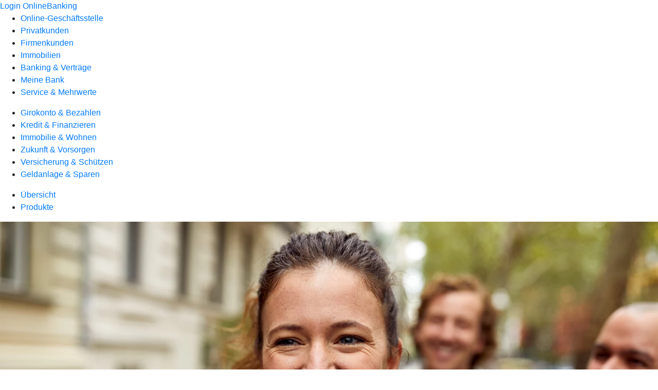

--- FILE ---
content_type: image/svg+xml
request_url: https://atruvia.scene7.com/is/content/atruvia/illu_puzzle-zusammengesetzt_polychrome-1
body_size: 6842
content:
<?xml version="1.0" encoding="UTF-8"?>
<svg width="152px" height="126px" viewBox="0 0 152 126" version="1.1" xmlns="http://www.w3.org/2000/svg" xmlns:xlink="http://www.w3.org/1999/xlink">
    <title>illu_puzzle-zusammengesetzt_polychrome</title>
    <defs>
        <polygon id="path-1" points="0.506 0.1211 16.464 0.1211 16.464 3 0.506 3"></polygon>
        <polygon id="path-3" points="0 125.942 151.786 125.942 151.786 0 0 0"></polygon>
    </defs>
    <g id="Symbols" stroke="none" stroke-width="1" fill="none" fill-rule="evenodd">
        <g id="Group-68">
            <path d="M94.0626,30.4637 L94.0626,30.4547 L94.0626,30.4637 Z" id="Fill-1" fill="#68B9F6"></path>
            <polyline id="Stroke-2" stroke="#004E6D" stroke-width="2" points="88.3565 61.4284 101.7455 61.4284 101.7455 47.3774"></polyline>
            <g id="Group-67">
                <path d="M114.6334,12.5524 L101.9104,12.5524 L101.9104,25.9414 C101.9104,27.9584 100.7664,29.8174 98.9454,30.6864 C95.9794,32.1034 93.5394,31.1204 91.5274,29.8054 L91.5274,29.8104 C89.9484,28.7754 88.0114,28.2404 85.9384,28.4514 C81.9604,28.8564 78.7294,32.0554 78.2984,36.0314 C77.7374,41.2014 81.7734,45.5744 86.8304,45.5744 C88.5654,45.5744 90.1774,45.0564 91.5274,44.1704 L91.5274,44.1754 C93.5394,42.8614 95.9794,41.8784 98.9454,43.2944 C100.7664,44.1634 101.9104,46.0224 101.9104,48.0394 L101.9104,61.4284 L115.9614,61.4284 C118.8024,60.2424 120.2134,56.6784 118.4224,53.8104 C118.4094,53.7884 118.3954,53.7674 118.3824,53.7454 L118.3904,53.7454 C117.3884,52.1694 116.8764,50.2494 117.1014,48.1964 C117.5354,44.2374 120.7344,41.0374 124.6944,40.6164 C129.8564,40.0704 134.2174,44.1014 134.2174,49.1514 C134.2174,50.8434 133.7204,52.4164 132.8764,53.7454 L132.8844,53.7454 C132.8704,53.7674 132.8574,53.7884 132.8434,53.8104 C131.0524,56.6784 132.4644,60.2424 135.3044,61.4284 L150.7864,61.4284 L150.7864,12.5524 L138.0634,12.5524 L114.6334,12.5524 Z" id="Fill-3" fill="#F9E9DC"></path>
                <path d="M129.6947,40.617 C134.8557,40.07 139.2177,44.101 139.2177,49.151 C139.2177,50.843 138.7207,52.417 137.8757,53.746 L137.8847,53.746 C137.8707,53.767 137.8567,53.789 137.8437,53.81 C136.0527,56.678 137.4637,60.243 140.3047,61.428 L135.3047,61.428 C132.4637,60.243 131.0527,56.678 132.8437,53.81 C132.8567,53.789 132.8707,53.767 132.8847,53.746 L132.8757,53.746 C133.7207,52.417 134.2177,50.843 134.2177,49.151 C134.2177,45.278 131.6477,42.012 128.1227,40.944 C128.6297,40.788 129.1537,40.674 129.6947,40.617 Z" id="Fill-5" fill="#FAC896"></path>
                <path d="M98.5149,30.8542 C98.6589,30.7952 98.7999,30.7562 98.9459,30.6862 C100.7669,29.8172 101.9109,27.9582 101.9109,25.9412 L101.9109,12.5522 L106.9109,12.5522 L106.9109,25.9412 C106.9109,27.9582 105.7669,29.8172 103.9459,30.6862 C101.8919,31.6662 100.0969,31.4872 98.5149,30.8542 Z" id="Fill-7" fill="#FAC896"></path>
                <path d="M85.9384,28.4519 C87.1264,28.3309 88.2664,28.4619 89.3234,28.7849 C86.1144,29.7699 83.6694,32.6109 83.2984,36.0309 C82.8334,40.3149 85.5274,44.0429 89.3394,45.1979 C88.5464,45.4419 87.7044,45.5749 86.8304,45.5749 C81.7734,45.5749 77.7374,41.2019 78.2984,36.0309 C78.7294,32.0549 81.9604,28.8559 85.9384,28.4519 Z" id="Fill-9" fill="#FAC896"></path>
                <path d="M106.9109,48.0396 L106.9109,61.4286 L101.9109,61.4286 L101.9109,48.0396 C101.9109,46.0226 100.7669,44.1636 98.9459,43.2946 C98.7999,43.2246 98.6589,43.1866 98.5149,43.1276 C100.0969,42.4946 101.8919,42.3146 103.9459,43.2946 C105.7669,44.1636 106.9109,46.0226 106.9109,48.0396 Z" id="Fill-11" fill="#FAC896"></path>
                <path d="M135.3043,61.4284 L150.7863,61.4284 L150.7863,12.5524 L138.0633,12.5524 L114.6333,12.5524 L101.9103,12.5524 L101.9103,25.9414 C101.9103,27.9584 100.7663,29.8174 98.9463,30.6864 C95.9793,32.1034 93.5393,31.1204 91.5273,29.8054 L91.5273,29.8104 C89.9483,28.7754 88.0113,28.2404 85.9383,28.4514 C81.9603,28.8564 78.7293,32.0554 78.2983,36.0314 C77.7373,41.2014 81.7733,45.5744 86.8303,45.5744 C88.5653,45.5744 90.1773,45.0564 91.5273,44.1704 L91.5273,44.1754 C93.5393,42.8614 95.9793,41.8784 98.9463,43.2944 C100.7663,44.1634 101.9103,46.0224 101.9103,48.0394 L101.9103,61.4284 L115.9613,61.4284" id="Stroke-13" stroke="#004E6D" stroke-width="2"></path>
                <path d="M150.4239,73.779 L150.4239,61.056 L137.0349,61.056 C135.0179,61.056 133.1599,59.913 132.2909,58.092 C130.8739,55.125 131.8559,52.685 133.1719,50.674 L133.1669,50.674 C134.2019,49.094 134.7359,47.158 134.5249,45.085 C134.1209,41.106 130.9209,37.876 126.9459,37.444 C121.7749,36.883 117.4019,40.92 117.4019,45.976 C117.4019,47.712 117.9209,49.323 118.8059,50.674 L118.8009,50.674 C120.1159,52.685 121.0989,55.125 119.6819,58.092 C118.8129,59.913 116.9539,61.056 114.9369,61.056 L101.5489,61.056 L101.5489,75.108 C102.7339,77.949 106.2989,79.359 109.1659,77.569 C109.1879,77.555 109.2099,77.542 109.2309,77.528 L109.2309,77.537 C110.8079,76.534 112.7269,76.022 114.7809,76.248 C118.7399,76.681 121.9399,79.881 122.3599,83.841 C122.9069,89.003 118.8759,93.363 113.8249,93.363 C112.1329,93.363 110.5599,92.867 109.2309,92.022 L109.2309,92.03 C109.2099,92.017 109.1879,92.004 109.1659,91.99 C106.2989,90.199 102.7339,91.61 101.5489,94.451 L101.5489,109.932 L150.4239,109.932 L150.4239,97.21 L150.4239,73.779 Z" id="Fill-15" fill="#EEF6FB"></path>
                <path d="M122.0333,87.2682 C122.1893,87.7762 122.3023,88.3002 122.3593,88.8402 C122.9073,94.0022 118.8753,98.3632 113.8253,98.3632 C112.1333,98.3632 110.5603,97.8672 109.2313,97.0222 L109.2313,97.0302 C109.2093,97.0172 109.1883,97.0032 109.1663,96.9902 C106.2993,95.1992 102.7343,96.6102 101.5483,99.4512 L101.5483,94.4512 C102.7343,91.6102 106.2993,90.1992 109.1663,91.9902 C109.1883,92.0032 109.2093,92.0172 109.2313,92.0302 L109.2313,92.0222 C110.5603,92.8672 112.1333,93.3632 113.8253,93.3632 C117.6993,93.3632 120.9653,90.7932 122.0333,87.2682" id="Fill-17" fill="#DAE2E8"></path>
                <path d="M132.2906,63.0925 C131.3106,61.0385 131.4906,59.2425 132.1236,57.6615 C132.1816,57.8055 132.2206,57.9455 132.2906,58.0925 C133.1596,59.9125 135.0186,61.0565 137.0356,61.0565 L150.4236,61.0565 L150.4236,66.0565 L137.0356,66.0565 C135.0186,66.0565 133.1596,64.9125 132.2906,63.0925" id="Fill-19" fill="#DAE2E8"></path>
                <path d="M126.9459,37.444 C130.9219,37.876 134.1209,41.106 134.5249,45.085 C134.6459,46.272 134.5149,47.413 134.1929,48.469 C133.2069,45.26 130.3659,42.815 126.9459,42.444 C122.6619,41.98 118.9339,44.673 117.7789,48.486 C117.5349,47.692 117.4019,46.85 117.4019,45.976 C117.4019,40.92 121.7749,36.883 126.9459,37.444" id="Fill-21" fill="#DAE2E8"></path>
                <path d="M119.6822,63.0925 C118.8122,64.9125 116.9542,66.0565 114.9372,66.0565 L101.5482,66.0565 L101.5482,61.0565 L114.9372,61.0565 C116.9542,61.0565 118.8122,59.9125 119.6822,58.0925 C119.7522,57.9455 119.7902,57.8055 119.8492,57.6615 C120.4822,59.2425 120.6622,61.0385 119.6822,63.0925" id="Fill-23" fill="#DAE2E8"></path>
                <path d="M101.5484,94.4509 L101.5484,109.9319 L150.4234,109.9319 L150.4234,97.2099 L150.4234,73.7789 L150.4234,61.0559 L137.0354,61.0559 C135.0184,61.0559 133.1594,59.9129 132.2904,58.0929 C130.8744,55.1249 131.8564,52.6849 133.1714,50.6739 L133.1664,50.6739 C134.2014,49.0949 134.7364,47.1579 134.5254,45.0849 C134.1204,41.1059 130.9214,37.8759 126.9454,37.4439 C121.7754,36.8839 117.4024,40.9199 117.4024,45.9759 C117.4024,47.7119 117.9214,49.3229 118.8054,50.6739 L118.8014,50.6739 C120.1164,52.6849 121.0984,55.1249 119.6814,58.0929 C118.8124,59.9129 116.9544,61.0559 114.9374,61.0559 L101.5484,61.0559 L101.5484,75.1079" id="Stroke-25" stroke="#004E6D" stroke-width="2"></path>
                <polygon id="Fill-27" fill="#004E6D" points="19.506 120.9421 35.464 120.9421 34.611 119.1901 19.89 118.0631"></polygon>
                <g id="Group-31" transform="translate(13.000000, 122.942000)">
                    <mask id="mask-2" fill="white">
                        <use xlink:href="#path-1"></use>
                    </mask>
                    <g id="Clip-30"></g>
                    <polygon id="Fill-29" fill="#004E6D" mask="url(#mask-2)" points="0.506 3.0001 16.464 3.0001 15.611 1.2481 0.89 0.1211"></polygon>
                </g>
                <path d="M23.7208,75.8893 C23.5508,76.1333 24.1058,97.6063 24.1058,97.6063 L22.7208,122.8383 L14.0308,122.6843 C14.0308,122.6843 14.5908,102.1143 15.0308,102.1143 C15.4708,102.1143 16.0298,100.6143 16.0298,100.6143 L14.8358,98.8643 L13.5578,77.6183 L13.7568,80.5763 L30.7208,71.1143 C30.5938,64.3683 31.1168,94.3623 31.1168,94.3623 L29.7208,118.0633 L23.5018,117.9093" id="Fill-32" fill="#92CEF7"></path>
                <path d="M21.4239,75.614 L23.7209,75.114 C23.5939,75.368 24.1169,94.362 24.1169,94.362 L22.7209,118.063 L20.7269,117.964 L22.0779,94.589 L21.4239,75.614 Z" id="Fill-34" fill="#5E99D1"></path>
                <path d="M23.6661,123.8552 L13.0041,123.6662 L13.0311,122.6572 C13.5591,103.2932 13.7201,101.3342 14.6771,101.1372 C14.7411,101.0332 14.8191,100.8872 14.8951,100.7272 L13.8551,99.2022 L12.5611,79.6862 L14.5571,79.5532 L15.8141,98.5262 L17.1471,100.4792 L16.9671,100.9632 C16.5941,101.9642 16.2161,102.5002 15.8881,102.7862 C15.6131,104.8662 15.2531,114.8732 15.0591,121.7032 L21.7751,121.8222 L23.1081,97.5512 C22.5431,75.8312 22.6551,75.6692 22.9011,75.3172 L23.7211,75.8902 L24.7041,76.0522 C24.6131,76.9572 24.8951,89.4222 25.1061,97.5812 L23.6661,123.8552 Z" id="Fill-36" fill="#004E6D"></path>
                <path d="M27.4239,73.614 L29.7209,73.114 C29.5939,73.368 30.1169,94.362 30.1169,94.362 L28.7209,118.063 L26.7269,117.964 L28.0779,94.589 L27.4239,73.614 Z" id="Fill-38" fill="#5E99D1"></path>
                <path d="M30.6622,119.0866 L23.4772,118.9086 L23.5262,116.9086 L28.7792,117.0396 L30.1192,94.3036 C29.5882,72.1426 29.6782,71.9636 29.8272,71.6666 L30.7212,72.1146 L31.7102,72.2456 C31.6422,73.0866 31.9172,85.9186 32.1172,94.3386 L30.6622,119.0866 Z" id="Fill-40" fill="#004E6D"></path>
                <path d="M33.381,69.2497 L13.756,80.5767 L11.26,74.1097 L8.178,50.7917 C7.58,49.6327 6.312,42.6707 11.442,38.5327 C16.571,34.3947 23.852,34.3197 23.852,34.3197 L33.394,38.0127 L35.416,42.7417 L29.065,45.0937 L33.381,69.2497 Z" id="Fill-42" fill="#C4DDC5"></path>
                <polygon id="Fill-44" fill="#9AC5B1" points="16.1847 72.2448 9.2907 40.1408 8.0057 49.0918 11.2597 73.1098 13.7567 80.5768 17.9867 77.6368"></polygon>
                <path d="M13.1817,82.0095 L10.2687,73.2415 L7.2057,50.0725 C6.3957,48.1675 5.4467,41.0845 10.8137,36.7545 C16.1527,32.4475 23.5317,32.3235 23.8427,32.3215 L24.0347,32.3195 L33.7557,36.0805 L33.0337,37.9465 L23.6817,34.3265 C22.5507,34.3755 16.4217,34.8005 12.0697,38.3115 C7.2707,42.1835 8.7467,48.7145 9.0667,49.3335 L9.1467,49.4885 L9.1687,49.6605 L12.2387,72.8845 L14.3317,79.1445 L32.2697,69.7045 L29.3277,52.9645 L31.2987,52.6185 L34.4927,70.7945 L13.1817,82.0095 Z" id="Fill-46" fill="#004E6D"></path>
                <path d="M52.8692,110.1081 L52.8692,61.2321 L68.3512,61.2321 C71.1912,62.4181 72.6022,65.9831 70.8122,68.8501 L70.7712,68.9151 L70.7802,68.9151 C69.9342,70.2451 69.4382,71.8171 69.4382,73.5091 C69.4382,78.5591 73.7992,82.5911 78.9612,82.0441 C82.9212,81.6241 86.1202,78.4231 86.5542,74.4641 C86.7792,72.4111 86.2672,70.4921 85.2652,68.9151 L85.2732,68.9151 C85.2602,68.8931 85.2462,68.8721 85.2332,68.8501 C83.4422,65.9831 84.8532,62.4181 87.6942,61.2321 L101.7452,61.2321 L101.7452,74.6211 C101.7452,76.6381 102.8892,78.4971 104.7092,79.3661 C107.6762,80.7831 110.1172,79.8001 112.1282,78.4851 L112.1282,78.4901 C113.4782,77.6051 115.0902,77.0871 116.8252,77.0871 C121.8822,77.0871 125.9182,81.4591 125.3572,86.6291 C124.9262,90.6051 121.6952,93.8041 117.7172,94.2091 C115.6442,94.4201 113.7072,93.8851 112.1282,92.8501 L112.1282,92.8551 C110.1172,91.5411 107.6762,90.5581 104.7092,91.9741 C102.8892,92.8431 101.7452,94.7021 101.7452,96.7191 L101.7452,110.1081 L52.8692,110.1081 Z" id="Fill-48" fill="#E5E4E4"></path>
                <mask id="mask-4" fill="white">
                    <use xlink:href="#path-3"></use>
                </mask>
                <g id="Clip-51"></g>
                <polygon id="Fill-50" fill="#D8D8D8" mask="url(#mask-4)" points="52.869 110.108 57.869 110.108 57.869 61.232 52.869 61.232"></polygon>
                <path d="M80.5333,81.7175 C81.6033,82.0415 82.7593,82.1715 83.9613,82.0435 C87.9213,81.6235 91.1203,78.4235 91.5543,74.4645 C91.7793,72.4105 91.2673,70.4915 90.2653,68.9145 L90.2733,68.9145 C90.2603,68.8935 90.2463,68.8715 90.2333,68.8505 C88.4423,65.9835 89.8533,62.4175 92.6943,61.2325 L87.6943,61.2325 C84.8533,62.4175 83.4423,65.9835 85.2333,68.8505 C85.2463,68.8715 85.2603,68.8935 85.2733,68.9145 L85.2653,68.9145 C86.2673,70.4915 86.7793,72.4105 86.5543,74.4645 C86.1793,77.8835 83.7413,80.7325 80.5333,81.7175" id="Fill-52" fill="#D8D8D8" mask="url(#mask-4)"></path>
                <path d="M14.5699,38.1022 C19.5769,36.7412 22.1859,30.3052 20.3969,23.7282 C18.6089,17.1512 14.6899,17.8082 9.6839,19.1692 C4.6769,20.5312 0.4779,22.0812 2.2669,28.6592 C4.0549,35.2362 9.5639,39.4642 14.5699,38.1022" id="Fill-53" fill="#FADCBE" mask="url(#mask-4)"></path>
                <path d="M3.4649,18.8981 C5.7749,17.3821 8.5619,16.6401 11.3249,16.6691 C11.8339,16.6741 12.3439,16.7051 12.8519,16.6641 C13.5489,16.6071 14.2309,16.4171 14.8819,16.1601 C16.2089,15.6361 17.4439,14.8161 18.2909,13.6691 C18.6099,14.8231 18.0479,16.1601 17.0009,16.7411 C17.8539,16.5261 18.6769,16.1881 19.4349,15.7411 C19.6949,16.5741 19.4309,17.4901 18.9919,18.2441 C18.0899,19.7931 16.4239,20.8731 14.6409,21.0631 C15.3359,21.1141 16.0079,21.4231 16.4979,21.9191 C13.4149,22.5401 10.6019,24.0851 7.6059,25.0391 C6.6829,25.3321 5.6789,25.5691 4.7579,25.2681 C3.5059,24.8601 2.5919,23.4511 2.0179,22.3301 C1.3029,20.9341 2.3289,19.6431 3.4649,18.8981" id="Fill-54" fill="#004E6D" mask="url(#mask-4)"></path>
                <path d="M0.2564,23.612 C-0.0026,24.833 -0.0976,26.101 0.1234,27.329 C0.3524,28.598 0.9074,29.783 1.4694,30.944 C1.8024,31.632 2.1394,32.317 2.4814,33.001 C3.3474,34.735 4.3994,36.6 6.2214,37.262 C7.6614,35.177 9.0404,33.051 10.3554,30.886 C10.8394,30.089 11.3184,29.282 11.6594,28.414 C11.8524,27.923 12.0014,27.409 12.0324,26.883 C12.0794,26.105 11.8694,25.334 11.5804,24.61 C10.6774,22.347 8.9514,20.441 6.8254,19.26 C6.0774,18.845 5.1554,18.337 4.2664,18.425 C3.3664,18.516 2.5714,19.241 1.9904,19.879 C1.0484,20.914 0.5434,22.262 0.2564,23.612" id="Fill-55" fill="#004E6D" mask="url(#mask-4)"></path>
                <path d="M3.2315,28.3962 C4.0395,31.3672 5.6695,33.9142 7.8205,35.5652 C9.8905,37.1542 12.1945,37.7122 14.3085,37.1382 C18.7735,35.9272 21.0725,30.0242 19.4315,23.9902 C17.9625,18.5892 15.2865,18.6822 9.9465,20.1342 C8.4335,20.5452 7.1045,20.9442 6.0165,21.4402 C3.3695,22.6482 2.1545,24.4362 3.2315,28.3962 M14.8325,39.0672 C12.1035,39.8102 9.1805,39.1292 6.6025,37.1512 C4.1065,35.2352 2.2235,32.3112 1.3015,28.9202 C-0.8525,21.0002 5.0855,19.3812 9.4215,18.2042 C13.7815,17.0182 19.2075,15.5432 21.3615,23.4652 C23.1415,30.0082 20.7925,36.4662 16.0835,38.6162 C15.6835,38.7982 15.2665,38.9502 14.8325,39.0672" id="Fill-56" fill="#004E6D" mask="url(#mask-4)"></path>
                <path d="M86.5543,74.4645 C85.7713,78.3695 82.9213,81.6235 78.9613,82.0435 C73.7993,82.5915 69.4383,78.5595 69.4383,73.5095 C69.4383,71.8175 70.7983,68.8715 70.8123,68.8505 C72.6023,65.9835 71.1913,62.4175 68.3513,61.2325 L52.8693,61.2325 L52.8693,110.1085 L101.7453,110.1085 L101.7453,96.7195 C101.7453,94.7015 102.8883,92.8435 104.7093,91.9745 C107.6763,90.5585 110.1163,91.5405 112.1283,92.8555 L112.1283,92.8505 C113.7073,93.8855 115.6443,94.4195 117.7173,94.2085 C121.6953,93.8045 124.9263,90.6055 125.3573,86.6295 C125.9183,81.4585 121.8823,77.0865 116.8253,77.0865 C115.0903,77.0865 113.4783,77.6055 112.1283,78.4895 L112.1283,78.4855 C110.1163,79.8005 107.6763,80.7825 104.7093,79.3655 C102.8883,78.4965 101.7453,76.6385 101.7453,74.6205 L101.7453,61.2325 L87.6943,61.2325 C84.8533,62.4175 83.8813,65.7515 85.2333,68.8505 C86.3333,71.3725 86.8463,73.0055 86.5543,74.4645 Z" id="Stroke-57" stroke="#004E6D" stroke-width="2" mask="url(#mask-4)"></path>
                <path d="M77.2975,49.8161 L63.2465,49.8161 C60.4055,51.0021 59.4335,54.3361 60.7855,57.4341 C61.8855,59.9561 62.3995,61.5881 62.1065,63.0481 C61.3235,66.9541 58.4745,70.2081 54.5135,70.6281 C49.3525,71.1751 44.9905,67.1431 44.9905,62.0931 C44.9905,60.4011 46.3515,57.4561 46.3645,57.4341 C48.1555,54.5671 46.7445,51.0021 43.9035,49.8161 L28.4225,49.8161 L28.4225,1.0001 L77.2975,1.0001 L77.2975,3.3951 L77.2975,13.7841 C77.2975,15.8011 76.1535,17.6601 74.3335,18.5291 C71.3655,19.9461 66.9145,17.6531 66.9145,17.6531 C65.3355,16.6181 63.3985,16.0841 61.3255,16.2951 C57.3465,16.6991 54.1165,19.8981 53.6855,23.8741 C53.1245,29.0451 57.1605,33.4181 62.2175,33.4181 C63.9525,33.4181 66.9145,32.0181 66.9145,32.0181 C68.9255,30.7041 71.3655,29.7211 74.3335,31.1371 C76.1535,32.0061 77.2975,33.8651 77.2975,35.8821 L77.2975,49.2711 L77.2975,49.8161 Z" id="Fill-58" fill="#68B9F6" mask="url(#mask-4)"></path>
                <path d="M53.7652,22.6638 C53.5862,22.1568 53.4562,21.6328 53.3902,21.0918 C52.7612,15.9308 57.3922,11.5688 63.1942,11.5688 C65.1382,11.5688 66.9452,12.0648 68.4722,12.9108 L68.4722,12.9018 C68.4962,12.9158 68.5212,12.9298 68.5462,12.9428 C71.8402,14.7328 75.9352,13.3218 77.2982,10.4818 L77.2982,15.4818 C75.9352,18.3218 71.8402,19.7328 68.5462,17.9428 C68.5212,17.9298 68.4962,17.9158 68.4722,17.9018 L68.4722,17.9108 C66.9452,17.0648 65.1382,16.5688 63.1942,16.5688 C58.7442,16.5688 54.9922,19.1388 53.7652,22.6638" id="Fill-59" fill="#4A9BD7" mask="url(#mask-4)"></path>
                <path d="M46.5553,47.8405 C47.5353,49.8945 47.3553,51.6905 46.7223,53.2715 C46.6643,53.1265 46.6253,52.9865 46.5553,52.8405 C45.6863,51.0205 43.8273,49.8755 41.8103,49.8755 L28.4223,49.8755 L28.4223,44.8755 L41.8103,44.8755 C43.8273,44.8755 45.6863,46.0205 46.5553,47.8405" id="Fill-60" fill="#4A9BD7" mask="url(#mask-4)"></path>
                <path d="M51.9,70.488 C47.924,70.057 44.725,66.827 44.321,62.848 C44.2,61.66 44.331,60.519 44.653,59.463 C45.639,62.672 48.48,65.117 51.9,65.488 C56.184,65.953 59.912,63.259 61.067,59.447 C61.311,60.241 61.444,61.083 61.444,61.956 C61.444,67.013 57.071,71.049 51.9,70.488" id="Fill-61" fill="#4A9BD7" mask="url(#mask-4)"></path>
                <path d="M59.1637,47.8405 C60.0337,46.0205 61.8917,44.8755 63.9087,44.8755 L77.2977,44.8755 L77.2977,49.8755 L63.9087,49.8755 C61.8917,49.8755 60.0337,51.0205 59.1637,52.8405 C59.0937,52.9865 59.0557,53.1265 58.9967,53.2715 C58.3637,51.6905 58.1837,49.8945 59.1637,47.8405" id="Fill-62" fill="#4A9BD7" mask="url(#mask-4)"></path>
                <path d="M77.2975,49.8161 L63.2465,49.8161 C60.4055,51.0021 59.4335,54.3361 60.7855,57.4341 C61.8855,59.9561 62.3995,61.5881 62.1065,63.0481 C61.3235,66.9541 58.4745,70.2081 54.5135,70.6281 C49.3525,71.1751 44.9905,67.1431 44.9905,62.0931 C44.9905,60.4011 46.3515,57.4561 46.3645,57.4341 C48.1555,54.5671 46.7445,51.0021 43.9035,49.8161 L28.4225,49.8161 L28.4225,1.0001 L77.2975,1.0001 L77.2975,3.3951 L77.2975,13.7841 C77.2975,15.8011 76.1535,17.6601 74.3335,18.5291 C71.3655,19.9461 66.9145,17.6531 66.9145,17.6531 C65.3355,16.6181 63.3985,16.0841 61.3255,16.2951 C57.3465,16.6991 54.1165,19.8981 53.6855,23.8741 C53.1245,29.0451 57.1605,33.4181 62.2175,33.4181 C63.9525,33.4181 66.9145,32.0181 66.9145,32.0181 C68.9255,30.7041 71.3655,29.7211 74.3335,31.1371 C76.1535,32.0061 77.2975,33.8651 77.2975,35.8821 L77.2975,49.2711 L77.2975,49.8161 Z" id="Stroke-63" stroke="#004E6D" stroke-width="2" mask="url(#mask-4)"></path>
                <path d="M40.442,41.3874 C40.442,41.3874 43.496,37.6154 44.52,37.3324 C45.048,37.1874 47.832,36.9504 44.643,42.5044 C44.038,43.5594 42.461,45.0324 42.461,45.0324 L40.442,41.3874 Z" id="Fill-64" fill="#004E6D" mask="url(#mask-4)"></path>
                <polyline id="Fill-65" fill="#C4DDC5" mask="url(#mask-4)" points="9.7662 41.155 26.7432 47.439 41.1262 40.364 43.2672 44.055 24.6792 56.592 13.5322 53.679"></polyline>
                <path d="M23.4571,57.0505 C22.8141,57.0505 22.1691,56.9695 21.5351,56.8045 L13.2791,54.6485 L13.7851,52.7125 L22.0411,54.8685 C23.5991,55.2755 25.2611,54.9915 26.5971,54.0915 L41.9341,43.7485 L40.7301,41.6735 L29.4691,47.2125 C27.7591,48.0545 25.7661,48.1125 24.0091,47.3795 L12.6191,42.7495 C10.1681,41.6495 10.1691,40.0375 10.1691,39.2635 L12.1691,39.2335 C12.1691,39.8735 12.1681,40.3555 13.4051,40.9105 L24.7711,45.5295 C26.0061,46.0465 27.3941,46.0055 28.5861,45.4175 L41.5231,39.0545 L44.6021,44.3625 L27.7161,55.7495 C26.4461,56.6065 24.9611,57.0505 23.4571,57.0505" id="Fill-66" fill="#004E6D" mask="url(#mask-4)"></path>
            </g>
        </g>
    </g>
</svg>